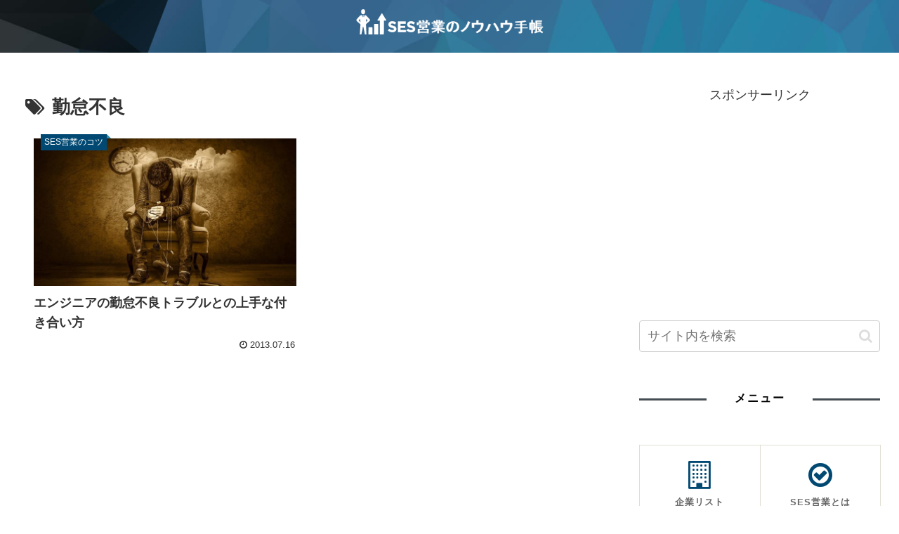

--- FILE ---
content_type: text/html; charset=utf-8
request_url: https://www.google.com/recaptcha/api2/aframe
body_size: 265
content:
<!DOCTYPE HTML><html><head><meta http-equiv="content-type" content="text/html; charset=UTF-8"></head><body><script nonce="KyuLbXIrBvpjwprebhrsLQ">/** Anti-fraud and anti-abuse applications only. See google.com/recaptcha */ try{var clients={'sodar':'https://pagead2.googlesyndication.com/pagead/sodar?'};window.addEventListener("message",function(a){try{if(a.source===window.parent){var b=JSON.parse(a.data);var c=clients[b['id']];if(c){var d=document.createElement('img');d.src=c+b['params']+'&rc='+(localStorage.getItem("rc::a")?sessionStorage.getItem("rc::b"):"");window.document.body.appendChild(d);sessionStorage.setItem("rc::e",parseInt(sessionStorage.getItem("rc::e")||0)+1);localStorage.setItem("rc::h",'1768974944046');}}}catch(b){}});window.parent.postMessage("_grecaptcha_ready", "*");}catch(b){}</script></body></html>